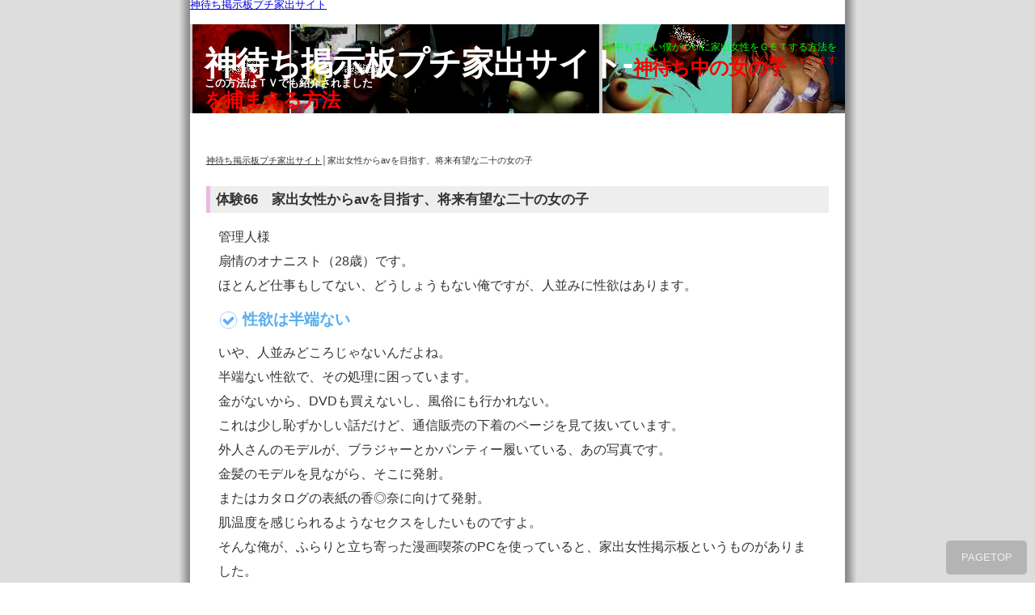

--- FILE ---
content_type: text/html; charset=UTF-8
request_url: https://iedebbsdeai.com/taikendan/taiken66.php
body_size: 5746
content:

<!DOCTYPE html PUBLIC "-//W3C//DTD XHTML 1.0 Transitional//EN" "http://www.w3.org/TR/xhtml1/DTD/xhtml1-transitional.dtd">
<html xmlns="http://www.w3.org/1999/xhtml" xml:lang="ja" lang="ja">
<head>
<!-- Google Tag Manager -->
<script>(function(w,d,s,l,i){w[l]=w[l]||[];w[l].push({'gtm.start':
new Date().getTime(),event:'gtm.js'});var f=d.getElementsByTagName(s)[0],
j=d.createElement(s),dl=l!='dataLayer'?'&l='+l:'';j.async=true;j.src=
'https://www.googletagmanager.com/gtm.js?id='+i+dl;f.parentNode.insertBefore(j,f);
})(window,document,'script','dataLayer','GTM-NJ2QMZ9');</script>
<!-- End Google Tag Manager -->
<meta http-equiv="Content-Type" content="text/html; charset=UTF-8" />
<title>家出女性からavを目指す、将来有望な二十の女の子│神待ち掲示板プチ家出サイト</title> 
<meta name="keywords" content="地域別の家出女性掲示板,iedeshoujo,プチ家出sos,ぷち家出sos,家出女性掲示板,ニート女性,ネットカフェ難民,家出女性からavを目指す、将来有望な二十の女の子" /> 
<meta name="description" content="「家出女性からavを目指す、将来有望な二十の女の子」は「神待ち掲示板プチ家出サイト」のページです。" />
<meta name="viewport" content="width=device-width,initial-scale=1.0">
<meta http-equiv="Content-Script-Type" content="text/javascript" />
<link rel="shortcut icon" href="https://iedebbsdeai.com/favicon.ico" />

<link rel="stylesheet" href="../style_import.css" type="text/css" media="screen,tv,print" />
<link rel="help" href="../sitemap.php" title="サイトマップ" />
<script type="text/javascript" src="https://ajax.googleapis.com/ajax/libs/jquery/1.7.1/jquery.js"></script>
<script type="text/javascript" src="../js/jquery.page-scroller.js"></script>
<script type="text/javascript" src="../js/jquery.meerkat.1.3.min.js"></script>
<script type="text/javascript">
$(document).ready(function(){	
	$(".accordion_body").after().hide();
	$('.accordion_head').click(function() {					   
		$(this).next().slideToggle();
	});
	$('.close').click(function() {					   
		$(this).parent().slideToggle();
	});
});
$(function(){
	$('.meerkat').meerkat({
		width: '100%',
		position: 'bottom',
		close: '.close-meerkat',
		animationIn: 'slide',
		animationSpeed: 1000,
		removeCookie: '.reset'
	}).addClass('pos-bot');
});
</script>
</head>
<body oncontextmenu="return false;" onselectstart="return false;">
<!-- Google Tag Manager (noscript) -->
<noscript><iframe src="https://www.googletagmanager.com/ns.html?id=GTM-NJ2QMZ9"
height="0" width="0" style="display:none;visibility:hidden"></iframe></noscript>
<!-- End Google Tag Manager (noscript) -->

<div id="container">



<header class="global_header clearfix">
<p class="h1s"><a href="https://iedebbsdeai.com/">神待ち掲示板プチ家出サイト</a></p>
	<ul class="iconlist">
        <li><a href="https://iedebbsdeai.com/#s2"><img src="https://iedebbsdeai.com/images/i2.png" alt="" width="40" height="40" /></a></li>
        <li><a href="https://iedebbsdeai.com/#deailink"><img src="https://iedebbsdeai.com/images/i3.png" alt="" width="40" height="40" /></a></li>
  </ul>

<div class="accordion">
	<p class="accordion_head">&nbsp;</p>
	<p class="accordion_body">
<a href="https://iedebbsdeai.com/#deailink" class="nav_btm_m close">おすすめの神待ち家出掲示板</a>
<a href="https://iedebbsdeai.com/#faq" class="nav_btm_m close">よくある質問</a>
<a href="https://iedebbsdeai.com/#usersvoice" class="nav_btm_m close">ユーザーからの声</a>
<a href="https://iedebbsdeai.com/#plofile" class="nav_btm_m close">管理人の紹介</a>
<a href="/cdn-cgi/l/email-protection#5d343839383f3f2e39383c341d3a303c3431733e3230" class="nav_btm_m close">メールでのお問い合わせ</a>
<a class="nav_btm_m close">×閉じる</a>
	</p>
	</div>
</header>


<!--■ヘッダー-->
<div id="header-logo">
	<p class="red" id="logo-text"><a href="https://iedebbsdeai.com/">神待ち掲示板プチ家出サイト</a>-<span class="style2">神待ち中の女の子を捕まえる方法</span></p>
	<div class="orange" id="sub-text">この方法はＴＶでも紹介されました</div>
	<div id="header-text">
	<span class="lime">年中もてない僕がついに家出女性をＧＥＴする方法を</span><br /><span class="red">無料で公開しちゃいます</span>
	</div>
</div>
<!--/■ヘッダー-->





<!--●パン屑ナビ-->
<ul id="navi"><li><a href="https://www.iedebbsdeai.com/">神待ち掲示板プチ家出サイト</a>│</li><li>家出女性からavを目指す、将来有望な二十の女の子</li></ul>
<!--/●パン屑ナビ-->



<!--■メインコンテンツ-->
<div id="main">
	<!--コンテンツ1-->
	<h1>体験66　家出女性からavを目指す、将来有望な二十の女の子</h1>
	<div class="taikendan-style">
	  <p>管理人様</p>
		<p>扇情のオナニスト（28歳）です。<br />
			ほとんど仕事もしてない、どうしょうもない俺ですが、人並みに性欲はあります。</p>
		<h2>性欲は半端ない</h2>
		<p>いや、人並みどころじゃないんだよね。</p>
		<p>半端ない性欲で、その処理に困っています。</p>
	  <p>金がないから、DVDも買えないし、風俗にも行かれない。</p>
		<p>これは少し恥ずかしい話だけど、通信販売の下着のページを見て抜いています。</p>
		<p>外人さんのモデルが、ブラジャーとかパンティー履いている、あの写真です。</p>
		<p>金髪のモデルを見ながら、そこに発射。</p>
		<p>またはカタログの表紙の香◎奈に向けて発射。</p>
		<p>肌温度を感じられるようなセクスをしたいものですよ。</p>
		<p>そんな俺が、ふらりと立ち寄った漫画喫茶のPCを使っていると、家出女性掲示板というものがありました。</p>
	  <p>正直、これまでこんなものの存在を知らなかったので、一瞬「？？」だった。</p>
		<p>そこでGoogleで調べたのが、管理人さんのサイトでした。</p>
		<p>するとみなさんの体験談があるので、</p>
		<p>「食事くらいの軽いもので、簡単に女の子と遊べる」</p>
		<p>「しかも女の子は食事とか宿とかに切羽詰っているから、あまり強い要求はしない」</p>
		<p>「とりあえず、女の子は体以外に差し出すものがないから、やりたいように好きにできる」</p>
	  <p>というようなことが、みなさんの投稿から言えることだった。</p>
		<p>懐具合が芳しくない俺ですが、流石にファミレスで食事をするくらいのお金はあるものです。</p>
		<p>2000円位。</p>
		<p>あとは、やる場所ですね。</p>
		<p>ホテルは高いし、家は汚いし。</p>
		<p>まあ、そのへんはこれから考えるとして、とりあえずは登録して女の子を探ることにした。</p>
		<p>「家出をしてから3日目、もう所持金がなくなりました。漫画喫茶で寝泊まりしていましたが、もう泊まるだけのお金がありません。昨日から食事もとっていません。どなたか、とりあえず食事を&hellip;」<br />
			という書き込みは二十の元OLさん。</p>
		<p>OLという言葉に、仕事のない俺は気後れしてしまうのですが、しかしそこは気を取り直してもう少し彼女のことを聞こうと思った。</p>
		<h2>家出した元OLとのやりとり</h2>
			「なんで家でしたの？」<br />
			「会社のセクハラがひどいからです。嘘みたいな話ですけど、毎週金曜日はオフィスで飲み会をするんですけど、机の上に立たされて、パンチラ覗かれたり、あとはじゃんけんゲームで負けたら、オナニー1分間とか、みんなの前でやらされるんです。それでお金ももらえるわけじゃないし。」<br />
			「でも、会社辞めたら困るじゃん」<br />
			「そうね。だけど、思い切って身体を売ることにしたの。風俗とかではなく、夢は大きくavで。」<br />
			「avってかなり競争率高いらしいよ。」<br />
			「はじめは何でもやる」<br />
			「かなり厳しいものもあるらしいけど、平気なの？」<br />
			「お金になるなら、安いもの。これまではお金にもならないけど人前でエロいことをさせられていたから。わずかでもお金になって、それがキレイな映像に残るなら悪くないと思う」</p>
		<p>正直、世の中舐めているな、と思ったが、いい女そうだから合うことにした。待ち合わせはファミレス。<br />
			登場したのはかなり美形。Avに応募しようというだけのことはあるな。<br />
			ファミレスでパスタとサラダのセットを頼み、そのあと身の上話をして、さて、場所を変えようということになった。</p>
		<p>お金はないとは言いにくい。<br />
			「あれ、あ、ごめん。今日札入れおいてきちゃった&hellip;。食事代はもちろん払えるけど、ホテルは&hellip;」</p>
		<h2>デパートのトイレでエッチ</h2>
		<p>そう言うと彼女は、<br />
			「射精できればいいですよね？」<br />
			という。<br />
			彼女のあとについていったのは、デパートの化粧室。車椅子用の化粧室があります。</p>
		<p>トイレというのも申し訳ないのですが、背に腹は変えられない。<br />
			「ここ、３０分以上滞在すると警備員来ちゃうから」<br />
			という彼女は手馴れた感じでタオルを濡らし、それで俺のあそこを拭き始めた。</p>
		<p>そしてフェラチオを開始。身体を売りたい女だけあって、そこそこ上手い。<br />
			５分くらい我慢したけど、発射しそうになったから、バックで挿入することにした。本当は、キスができる正常位が大好きなんだけど、場所が場所だけに仕方ない。</p>
		<p>コンドームなどあるはずもなく、生で入れさせてもらいました。<br />
			流石に中出しはNGとのことで、最後は口内発射で締めくくり。</p>
		<p>だめだめな俺が、わずか2000円足らずで、AVの卵とセクスできた、の巻でした。</p>
		<p>今頃、どこかのAVに出てるのかな？　バイトでもして、AV買えるようにならないと&hellip;。</p>
<p>&nbsp;</p><p align="left">&nbsp;</p>
<p><br />
  </p>
	  <p><a href="../#deailink">神待ち掲示板を選ぶ<br />
	  </a></p>
	  <p><a href="./#taikendan">他の体験談も見る</a></p>
	</div>
	<!--/コンテンツ1-->

	<h2>体験談を随時募集中！</h2>
	<div class="contents">
	  <p><span class="impact" style="margin-top:20px;">本サイトでは当サイトで公開しているノウハウを使った出会い系を使ったHな体験談を募集しています。</span>　<br />
	    </p>
	  <p>&nbsp;</p>
	  <p>&rArr;<a href="form/">神待ち家出女性とのエッチな体験談はこちら</a></p>
	  <p>&nbsp;</p>
	  <p><a href="../">神待ち掲示板プチ家出サイトTOP</a></p>
	</div><!--▼ FOOTER-->
<footer class="global_footer">

<!-- ▼サイトメニュー -->
<section id="category_area">
<h2 class="title_block">サイトメニュー</h2>
	<nav id="categorytree">
	<ul id="categorytreelist">
		<li class="level1"><span class="category_header"></span><span class="category_body"><a href="https://iedebbsdeai.com/area/">地域別体験談</a></span></li>
		<li class="level1"><span class="category_header"></span><span class="category_body"><a href="/cdn-cgi/l/email-protection#70191514151212031415111930171d11191c5e131f1d">お問い合わせ</a></span></li>
		<li class="level1"><span class="category_header"></span><span class="category_body"><a href="https://iedebbsdeai.com/sitemap.php">サイトマップ</a></span></li>
		<li class="level1"><span class="category_header"></span><span class="category_body"><a href="https://iedebbsdeai.com/">HOME</a></span></li>
	</ul>
	</nav>
</section>

<p class="textcenter display_s"><a href="https://twitter.com/share" class="twitter-share-button" data-lang="ja">ツイート</a>
<script data-cfasync="false" src="/cdn-cgi/scripts/5c5dd728/cloudflare-static/email-decode.min.js"></script><script>!function(d,s,id){var js,fjs=d.getElementsByTagName(s)[0],p=/^http:/.test(d.location)?'http':'https';if(!d.getElementById(id)){js=d.createElement(s);js.id=id;js.src=p+'://platform.twitter.com/widgets.js';fjs.parentNode.insertBefore(js,fjs);}}(document, 'script', 'twitter-wjs');</script></p>




	<div id="copyright">
	  <p>Copyright (C)<a href="https://www.iedebbsdeai.com/">神待ち掲示板プチ家出サイト</a> All Rights Reserved.<br />
	  </p>
	</div>

</footer>
<!--▲ FOOTER-->         




<div class="meerkat display_s">
	<a href="#" class="close-meerkat">close</a>
	<div class="adsense display_s">
<a href="https://iedebbsdeai.com/adclick/" target="_blank">
<img border="0" width="100%" alt="" src="https://iedebbsdeai.com/images/ad2.jpg"></a>
	</div>	
</div>


<p class="pagetop"><a href="#container">PAGETOP</a></p>



<script type="text/javascript">

var _gaq = _gaq || [];
_gaq.push(['_setAccount', 'UA-35433789-1']);
_gaq.push(['_trackPageview']);

(function() {
var ga = document.createElement('script'); ga.type = 'text/javascript';
ga.async = true;
ga.src = ('https:' == document.location.protocol ? 'https://ssl' :
'http://www') + '.google-analytics.com/ga.js';
var s = document.getElementsByTagName('script')[0];
s.parentNode.insertBefore(ga, s);
})();

</script>
</div>
<!--/■メインコンテンツ-->





</div>


<script defer src="https://static.cloudflareinsights.com/beacon.min.js/vcd15cbe7772f49c399c6a5babf22c1241717689176015" integrity="sha512-ZpsOmlRQV6y907TI0dKBHq9Md29nnaEIPlkf84rnaERnq6zvWvPUqr2ft8M1aS28oN72PdrCzSjY4U6VaAw1EQ==" data-cf-beacon='{"version":"2024.11.0","token":"9a7adb58e17043f28b64cc7d2302e7c8","r":1,"server_timing":{"name":{"cfCacheStatus":true,"cfEdge":true,"cfExtPri":true,"cfL4":true,"cfOrigin":true,"cfSpeedBrain":true},"location_startswith":null}}' crossorigin="anonymous"></script>
</body>
</html>


--- FILE ---
content_type: text/css
request_url: https://iedebbsdeai.com/style_import.css
body_size: -275
content:
@charset "UTF-8";@import "common.css";@import "main.css";.style1 {color: #FF0000}

--- FILE ---
content_type: text/css
request_url: https://iedebbsdeai.com/common.css
body_size: 887
content:
@charset "UTF-8";

*{	margin:0;
	padding:0;}
body{
color:#000;
background-color:#fff;
}
h1,h2,h3,h4,h5,h6,p,address{
font-size: 100%;
font-weight: normal;
font-style: normal;
line-height: 100%;
}
img{border:none;}
.accordion_head{ cursor:pointer}
.code {margin-top: 25px;}
.close-meerkat {
	position: absolute;
	display: block;
	height: 18px;
	width: 18px;
	background: url('images/close-x.png') no-repeat 0 0;
	cursor: pointer;
	text-indent: -9000px;
	z-index: 10;
}
.dont-show {
	position: absolute;
	display: block;
	height: 18px;
	width: 160px;
	cursor: pointer;
	z-index: 10;
	color: #EC7700;
}
a.dont-show:hover {color:#FFF;}
.adsense {z-index: 5;}
.meerkat,.meerkat2 {
	color: #FFF;
	display: none;
}
.pos-bot .adsense {top: 0px;}
.pos-bot .close-meerkat {right: 0px; top: 0px;}

.fix{
	position: fixed;
	top: 45px;
	z-index: 10;
	width: 100%;
	font-weight: bold;
}
p.pagetop{width:90px;text-align:center;color:#FFF;background-color:#999999;-moz-border-radius:5px;-webkit-border-radius:5px;padding:5px;transition:background-color 1s ease-in;-webkit-transition:background-color 1s ease-in;-moz-transition:opacity 1s ease-int;cursor:pointer;position:fixed;z-index:100;right:10px;bottom:10px;opacity:0.6;}
p.pagetop a:link{color:#fff;text-decoration:none;padding:10px; display:block;}
p.pagetop a:visited{color:#fff;text-decoration:none;}
p.pagetop a:hover{text-decoration:none;cursor:pointer;}

.apuricontent{
	position: relative; overflow:hidden; height:250px;
}
.apuricontent .apuritext{
	position: absolute;
	top: 20px;
	width: 100%;
	text-align: center;
	color: #FF0000;
	opacity: 0.8;
	font-weight: bold;
}
.apuricontent .apuribordertext{
	position: absolute;
	top: 100px;
	width: 80%;
	text-align: center;
	color: #FF0000;
	margin-left: 10%;
	border-radius: 5px;
	border: 1px solid #FF0000;
	opacity: 0.8;
	background-color: #ffffff;
	font-weight: bold;	
}
.apuricontent .apuribordertext a{
	color: #FF0000;
	padding: 10px;
	display: block;
}
.taikendan-style h2{
	font-size: 120%;
	font-weight: bold;
	text-shadow: none;
	background-color: #fff;
	color: #57aeef;
	border-left: none;
	border-top: none;
	border-bottom: none;
	-webkit-box-shadow: 0px 0px 0px #CCC;
	-moz-box-shadow: 0px 0px 0px #CCC;
	vertical-align: middle;
	clear: both;
	line-height: 120%;
	margin: 0px;
	padding-top: 15px;
	padding-right: 0px;
	padding-bottom: 15px;
	padding-left: 30px;
	background-image: url(images/icon_check.png);
	background-size: 25px 25px;
	background-repeat: no-repeat;
	background-position: left 15px;
}

.taikendan-style h3{background: none;font-size: 110%;padding-top:15px;padding-right:0px;padding-bottom:10px;padding-left:0px; margin-bottom:10px; border-bottom:#000000 1px solid;}

/* smartPhone */
@media screen and (max-width: 640px) {
}


.ad-1234567 {
	margin-bottom:20px;
}
.infeed_1234567 {
	box-sizing: border-box;
	width:100%;
	padding:10px;
	margin-bottom: 20px;
    background: #fcfcfc;
    border-radius: 1em;
    box-shadow: 0 3px 6px 3px rgba(0,0,0,0.09);
	/*border-left:1px solid #e9e9e9;
	border-right:1px solid #e9e9e9;
	border-top:1px solid #e9e9e9;*/
}
.ad-1234567 > .infeed_1234567:last-child {
	border-bottom:1px solid #eee;
}
.infeed_1234567 a {
	position:relative;
	display:block;
    overflow: hidden;
    text-decoration: none !important;
}
.img_1234567 {
	width: 120px;
    float: left;
    margin-right: 10px;
    margin-bottom: 5px;
}
.img_1234567 img {
	border-radius: 5px;
	width: 100%;
}
.copy_1234567 {
}
.title_1234567 {
    font-size: 1.2rem;
    font-weight: 700;
    line-height: 1.3;
    margin-bottom: 5px;
    overflow: hidden;
}
.text_1234567 {
    color: #7f7f7f;
    font-size: 0.85rem;
}
.btn_1234567 {
	display: inline-block;
    background: #333;
    padding: 5px 7px;
    border-radius: 10px;
    color: #fff;
    font-size: 0.8rem;
	float: right;
    margin-top: 7px;
}

--- FILE ---
content_type: text/css
request_url: https://iedebbsdeai.com/main.css
body_size: 5303
content:
/*--------------------------------------------------------

Copyright (C) 2007 Shigeoki Matsuo  All Rights Reserved.

--------------------------------------------------------*/


/*--------------------------------------------------------
■トータルデザイン設定
--------------------------------------------------------*/
body{
	background-color: #ffffff;/*ページ全体の背景色*/
	margin: 0;
	font-family: "ＭＳ Ｐゴシック","平成角ゴシック",sans-serif;
	font-size: 0.8em;/*文字サイズ*/
	color: #333333;/*文字色*/
	line-height:130%;/*行間*/
	text-align: center;
	user-select:none;
	-webkit-user-select:none;
	-moz-user-select:none;
	-khtml-user-select:none;
	-webkit-user-drag:none;
	-khtml-user-drag:none;
word-wrap: break-word;
}
p{
word-wrap: break-word;
}

/*●サイト全体（※ここは触らないで下さい）*/
#container{
	margin: 0px auto 0px auto;
	text-align: left;
}
#header{
	position: absolute;
	margin: 0px 0px 0px 0px;
	height: 30px;
	z-index: 0;
	background-color: #ffffff;/*最上部帯の背景色*/
}

#header-logo{
	position: absolute;
	background-image:url(images/logo.jpg);/*ヘッダー画像*/
	z-index: 1;
	text-align: left;
}
#header-logo2{
	position: absolute;
	z-index: 1;
	text-align: left;background-color: #57aeef;
}

/*●ロゴテキスト*/
#logo-text{
	position: absolute;
	top: 28px;
	left: 18px;
	color: #ffffff;
	font-size:30pt;/*ロゴテキストのフォントサイズ*/
	font-weight: bold;
	letter-spacing:-0.5pt;/*文字間を若干詰めています*/
	z-index: 1;
}

#logo-text a{ text-decoration:none; }
#logo-text a:link{ color: #ffffff; }
#logo-text a:hover{ color: #ffffff; }
#logo-text a:visited{ color: #ffffff; }

/*●サブテキスト*/
#sub-text{
	position: absolute;
	top: 65px;
	left: 18px;
	color: #ffffff;
	font-size:10pt;/*サブテキストのフォントサイズ*/
	font-weight: bold;
}

#sub-text a{ text-decoration:none; }

/*●ヘッダー文章*/

#header-text{
	position: absolute;
	top: 10px;
	padding: 10px 20px 0px 0px;
	color: #ffffff;
	font-size:9pt;
	text-align: right;
}

/*--------------------------------------------------------
■パン屑ナビの設定
--------------------------------------------------------*/

#navi{
	position: absolute;
	text-align:left;
	font-size: 8.5pt;
	margin-right: 0px;
	margin-bottom: 0px;
}
#navi li{
	display: inline-block;
}



/*--------------------------------------------------------
■メインコンテンツの設定
--------------------------------------------------------*/

/*●メインコンテンツの位置とサイズ*/
#main{
	position: absolute;
	text-align: left;
	z-index: 0;
}


/*●コンテンツ*/
#main .contents{
	text-align: left;
	clear: both;

}


#main .content{
	margin: 10px 0px 20px 0px;
	padding: 15px;
	clear: both;
}
.archives{
	padding-top: 10px;
	position: relative;
}

.archives a{
    position:absolute;
    top:0;
    left:0;
    width:100%;
    height:100%;
    text-indent:-999px;
}
.archives a:hover{
    background-color:#FFF;
    filter:alpha(opacity=50);
    -moz-opacity: 0.5;
    opacity: 0.5;
}
.archives .imgbox{
	overflow: hidden;
	background-color: #ffffff;
	border: 1px solid #666666;
	margin-bottom: 10px;
}
.archives .imgbox img{
    position: relative;
    top: 50%;
    left: 50%;
    width: 100%!important;
    height: auto;
    -webkit-transform: translate(-50%,-50%);
    -ms-transform: translate(-50%,-50%);
    transform: translate(-50%,-50%);
}


#main .content p,#main .contents p,#main .contents_aco p {font-size:14px;line-height:150%; }

/*●copyright*/
#main #copyright{
	text-align: center;
	color: #777777;
	font-size: 10pt;
}
#copyright a:link,.content a:link{
	color: #333333;
	text-decoration: none;
}






ul.list {
	list-style-type: none;
	background-color: #FFFFCC;
	padding: 5px;
}
ul.list li {
	clear: both;
	font-weight: bold;
	background: -moz-linear-gradient(top, #EFEFEF, #c4c3c2);/* Firefox */
	background: -webkit-gradient(linear, left top, left bottom, from(#EFEFEF), to(#c4c3c2));
	margin-bottom: 5px;
}
ul.list li a {
	display: block;
	padding: 10px;
	list-style-type: none;
	color: #000000;
	text-decoration: none;
}



h3{
	background: url(images/h3back.gif);
	text-align:left;
	font-size: 14px;
	font-weight: bold;
	color: #333333;
	clear: both;
}
.sitetitle,.style1,.style2,.title2 {font-size:24px; }
.style1 {color: #FF0000}
.style2 {color: #FF0000; }
.title2 {
	color: #000000;
	background-color:#00FF33;
	text-align: left;
	height: 60px;
	width: auto;
	font-style: normal;
	font-weight: bold;
}

iframe{	margin-top: 20px;}
.content ul li{	list-style-type: none!important;}

/* pc */
@media screen and (min-width: 961px) {
body{	background: url(images/back-bg.png) repeat-y center;}
a{ text-decoration:underline; }
a:link{	color: #0000dd;}/*リンク文字の色*/
a:visited{ color: #0000dd; }/*訪問済みリンクの色*/
a:hover{ color: #ff0000; }/*カーソルがリンク文字上に来たときの色*/
#navi a:link,#sougo a:link,.rssbox a:link{	color: #333333;}/*リンク文字の色*/
#container{	width: 810px;}
#header,#header-logo,#header-logo2{	width: 810px;}
#header-logo,#header-logo2{
	margin: 30px 0px 0px 0px;
	height: 110px;}

#logo-text{	width: 740px;}
#sub-text{	width: 440px;}
#header-text{left: 460px;width: 340px;}
#navi{	width: 780px;margin-top: 190px;	padding-left: 10px;margin-left: 10px;}

.global_header{height: 0px;}
header .accordion .accordion_body{ display:none;}
header .iconlist li{	list-style-type: none;}

#main{
	margin: 220px 0px 0px 20px;
	width: 770px;
}
#main .contents{
	margin: 10px 0px 20px 0px;
	padding: 15px;
}
.contents_aco{
	margin: 0px 0px 10px 0px;
}



#main #copyright{
	margin: 5px auto 20px auto;
	width: 750px;
}
#copyright a:link{	color: #333333;}





/*文字設定*/
h1{
	position: absolute;
	margin: 10px 0px 0px 10px;
	padding-left: 10px;
	font-size: 8.5pt;
	color: #333333;
	font-weight: normal;
	text-decoration:none;
	z-index: 1;
}

h2 {
	padding:0px 0px 0px 7px;
	font-weight: bold;
	font-size: 1.3em;
	line-height: 2.0em;
	color: #333333;
	border-left: 5px solid #EAB9E6;
	background: #eeeeee;
	clear: both;
}
#main .contents h2 {
	border-top-style: none;
	border-right-style: none;
	border-bottom-style: solid;
	border-left-style: none;
	border-bottom-width: 1px;
	border-bottom-color: #000000;
	background-color: #FFFFFF;
	margin-bottom: 20px;
	padding: 0px;
}
h3{
	margin-top: 10px;
	margin-right: 0px;
	margin-left: 0px;
	margin-bottom: 10px;
	padding: 4px 0px 0px 10px;
}

.style10 {
	　line-height: 80px;
	font-size: 36px;
	margin-bottom: 5px;
}


.display{	display: block;}
.display_s{	display: none;}
#category_area{display: none;}

.archives{
	width: 31%;
	float: left;
	margin-left: 1%;
	margin-right: 1%;
	min-height: 220px;
}
.archives .imgbox{
	width: 100%;
	height: 140px;
}

}


/* tablet  */
@media only screen and (min-width: 641px) and (max-width: 960px) {
a:link {
	color: #1111cc;
	text-decoration: underline;
}
a:visited {
	color: #1111cc;
	text-decoration: underline;
}
a:hover {
    text-decoration: none;
    cursor: pointer;
}
#container{	width: 100%;}
#header{	width: 100%;background-color: #57aeef;}
#logo-text,#sub-text,#header-text,#header-logo,#header-logo2{display: none;}
#header-logo,#header-logo2{height: 0px;}
.global_header{background-color: #57aeef;}
header {
	width: 100%;
	clear: both;
	height: 50px;
	margin-top: 0;
	margin-right: auto;
	margin-bottom: 0;
	margin-left: auto;
	padding-top: 0px;
	padding-right: 0;
	padding-left: 0;
	position: fixed;
	background-repeat: repeat-x;
	background-position: left top;
	z-index: 2500;
}
header h1,.h1s {
	padding-top: 15px;
	padding-right: 0;
	padding-bottom: 10px;
	color: #FFFFFF;
	font-size: 14px;
	line-height: 16px;
	text-align: center;
	margin-top: 0px;
	margin-right: 35%;
	margin-bottom: 0px;
	margin-left: 35%;
	display: block;
	font-weight: bold;
}
header h1 a,.h1s a {
	display: block;
	cursor: pointer;
	vertical-align: middle;
	color: #FFFFFF!important;
	text-decoration: none;
	text-align: center;
}


.sitetitle_s {
	font-size: 14px;
}
header .iconlist {
	position: absolute;
	top: 7px;
	left: 0px;
	z-index: 100;
	cursor: pointer;
}
header .iconlist li {
	display: block;
	float: left;
}
header .accordion {z-index: 500; margin-top:10px;}
header .accordion a {	text-decoration: none;}
header .accordion .accordion_head {
	position: absolute;
	top: 5px;
	right: 5px;
	z-index: 1000;
	width: 40px;
	height: 40px;
	color: #FFF;
	cursor: pointer;
	margin-top: 0px;
	margin-right: auto;
	margin-bottom: 10px;
	margin-left: auto;
	background-image: url(images/header_menu.png);
	background-repeat: no-repeat;
	background-position: left center;
	background-size:40px 40px;
}
header .accordion .accordion_body {	z-index: 500;}
#navi{margin-top: 60px;}

#main{
	margin: 90px 0px 0px 0px;
	width: 100%;
}
#main .contents{
	margin: 10px 0px 20px 0px;
	padding: 15px;
}
#main .contents img{
	width: 60%;
	height:60%;
	margin-left: 20%;
	margin-right: 20%;
	margin-top:20px;
	margin-bottom:20px;
}




#main #copyright{
	margin: 0px;
	width: 100%;
	background-color: #57aeef;
	padding-top: 20px;
	padding-bottom: 20px;
	color: #F0EDED;
}
#copyright a:link{
	color: #ffffff;
	text-decoration: none;
}

/*文字設定*/
h2{font-size:14px;color:#FFF;font-weight:bold;text-shadow:0px 1px 1px #000;background:#57aeef;border-top:#868D99 1px solid;border-bottom:#C6C2C8 1px solid;-webkit-box-shadow:1px 3px 3px #CCC;-moz-box-shadow:1px 3px 3px #CCC;vertical-align:middle;clear:both;line-height:16px;margin:0px;padding-top:5px;padding-right:10px;padding-bottom:5px;padding-left:10px;}

h2 .style2{font-size:14px;color:#FFF;}
h3{
	margin-top: 10px;
	margin-bottom: 10px;
	padding: 4px 0px 0px 10px;
}

.style10 {
	font-size: 20px;
	line-height: 20px;
	margin-bottom: 5px;
}

.bg_yellow{background-color:#FFFFCC;}
.bg_yellow h3{
	font-size: 100%;
	margin: 0;
	font-weight: bold;
}
.content{margin:0;display:block;clear:both;position:relative;padding-top:10px;padding-right:10px;padding-bottom:15px;padding-left:10px;}
.listblocks li a{
	display: block!important;
	height: 100%;
	width: 100%;
	color: #000000!important;
}
#category_area{	margin-bottom: 20px;}
#categorytree ul{margin: 10px 10px 0 10px;border: #A9ACAB solid 1px;border-radius: 8px;-webkit-border-radius: 8px;-moz-border-radius: 8px;background: #f4F6F8;list-style-type: none;}
#categorytree li{font-weight:bold;-webkit-transition:opacity 0.3s ease-in;-webkit-transition-delay:0.2s;clear:both;border-bottom:#CCC solid 1px;border-top:#FFF solid 1px;line-height:1.3em;vertical-align:middle;background-image:url(images/li_footer_menu_maru.png);background-repeat:no-repeat;background-position:10px center;list-style-type: none;}
#categorytree ul li a{padding: 0.6em 0;color: #000000;text-decoration: none;}
.category_body{display:inline-block;}
.category_body a{width:100%;display:inline-block;cursor:pointer;}
.category_header{width:1.5em;margin:0 6px 0 8px;display:inline-block;background:transparent;text-align:right;}



.img100{ width:100%!important; margin:0px!important;}
iframe{	width: 60%;	margin-left: 20%;}
.display{display: none;}
.display_s{	display: block;}

.archives{
	width: 31%;
	float: left;
	margin-left: 1%;
	margin-right: 1%;
	min-height: 220px;
}
.archives .imgbox{
	width: 100%;
	height: 140px;
}
}



/* smartPhone */
@media screen and (max-width: 640px) {
a:link,a:visited {color:#1111cc ;text-decoration: underline;}
a:hover {text-decoration: none;cursor: pointer;}
#container{	width: 100%;}
#header{	width: 100%;background-color: #57aeef;}
#logo-text,#sub-text,#header-text,#header-logo,#header-logo2{display: none;}
#main .content p,#main .contents p,#main .contents_aco p {font-size:16px;line-height:180%; }

/*#main{
	position: relative;
}*/




.global_header{background-color: #57aeef;}
header {
	width: 100%;
	clear: both;
	height: 50px;
	margin-top: 0;
	margin-right: auto;
	margin-bottom: 0;
	margin-left: auto;
	padding-top: 0px;
	padding-right: 0;
	padding-left: 0;
	position: fixed;
	background-repeat: repeat-x;
	background-position: left top;
	z-index: 2500;
}
header h1,.h1s {
	padding-top: 15px;
	padding-right: 0;
	padding-bottom: 10px;
	color: #FFFFFF;
	font-size: 13px;
	line-height: 16px;
	text-align: center;
	display: block;
	font-weight: bold;
}
header h1 a,.h1s a {
	display: block;
	cursor: pointer;
	vertical-align: middle;
	color: #FFFFFF!important;
	text-decoration: none;
	text-align: center;
}


.sitetitle_s {
	font-size: 12px;padding-top:10px!important;width:95%; margin-left:5%;
}
.sitetitle_s a{text-decoration: none;}
header .iconlist {
	position: absolute;
	top: 7px;
	left: 0px;
	z-index: 100;
	cursor: pointer;
}
header .iconlist li {
	display: block;
	float: left;
}
header .accordion {z-index: 500; margin-top:10px;}
header .accordion a {	text-decoration: none;}
header .accordion .accordion_head {
	position: absolute;
	top: 5px;
	right: 5px;
	z-index: 1000;
	width: 40px;
	height: 40px;
	color: #FFF;
	cursor: pointer;
	margin-top: 0px;
	margin-right: auto;
	margin-bottom: 10px;
	margin-left: auto;
	background-image: url(images/header_menu.png);
	background-repeat: no-repeat;
	background-position: left center;
	background-size:40px 40px;
}
header .accordion .accordion_body {	z-index: 500;}
#navi{margin-top: 60px;}

#main{
	margin: 90px 0px 0px 0px;
	width: 100%;
}

#main .contents{
	margin: 10px 0px 20px 0px;
	padding: 15px;
}
#main .contents img{width: 100%; height:100%;margin-top:10px;margin-bottom:10px;}

#main #copyright{
	margin: 0px;
	width: 100%;
	background-color: #57aeef;
	padding-top: 20px;
	padding-bottom: 20px;
	color: #F0EDED;
}
#copyright a:link{
	color: #ffffff;
	text-decoration: none;
}


/*文字設定*/
h2{font-size:14px;color:#FFF;font-weight:bold;text-shadow:0px 1px 1px #000;background:#57aeef;border-top:#868D99 1px solid;border-bottom:#C6C2C8 1px solid;-webkit-box-shadow:1px 3px 3px #CCC;-moz-box-shadow:1px 3px 3px #CCC;vertical-align:middle;clear:both;line-height:16px;margin:0px;padding-top:5px;padding-right:10px;padding-bottom:5px;padding-left:10px;}
h2 .style2{font-size:14px;color:#FFF;}
h3{
	margin-top: 10px;
	margin-bottom: 10px;
	padding: 4px 0px 0px 10px;
}

.style10 {
	font-size: 20px;
	line-height: 20px;
	margin-bottom: 5px;
}

.bg_yellow{background-color:#FFFFCC;}
.bg_yellow h3{
	font-size: 100%;
	font-weight: bold;
	background-image: none;
}
.content{margin:0;display:block;clear:both;position:relative;padding-top:10px;padding-right:10px;padding-bottom:15px;padding-left:10px;}
.listblocks li a{
	display: block!important;
	height: 100%;
	width: 100%;
	color: #000000!important;
}
#category_area{margin-bottom:20px;}
#categorytree ul{margin: 10px 10px 0 10px;border: #A9ACAB solid 1px;border-radius: 8px;-webkit-border-radius: 8px;-moz-border-radius: 8px;background: #f4F6F8;list-style-type: none;}
#categorytree li{font-weight:bold;-webkit-transition:opacity 0.3s ease-in;-webkit-transition-delay:0.2s;clear:both;border-bottom:#CCC solid 1px;border-top:#FFF solid 1px;line-height:1.3em;vertical-align:middle;background-image:url(images/li_footer_menu_maru.png);background-repeat:no-repeat;background-position:10px center;list-style-type: none;}
#categorytree ul li a{padding: 0.6em 0;color: #000000;text-decoration: none;}
.category_body{display:inline-block;}
.category_body a{width:100%;display:inline-block;cursor:pointer;}
.category_header{width:1.5em;margin:0 6px 0 8px;display:inline-block;background:transparent;text-align:right;}

.img100{ width:100%!important; margin:0px!important;}
iframe{ width:100%;}
.display{	display: none;}
.display_s{	display: block;}

.archives{
	width: 100%;
	float: left;
	clear: both;
	border-bottom: 1px solid #D5D4D4;
	padding-bottom: 5px;
}
.archives .imgbox{
	width: 40%;
	height: 100px;
	float: left;
	margin-right: 10px;
}
}



/*--------------------------------------------------------
■最上部帯の設定
--------------------------------------------------------*/



/*●最上部メニューリスト（サイトマップ、個人情報保護方針等）*/
#top-menu-list{
	position: absolute;
	left: 450px;
	top: 7px;
	width: 340px;
	text-align:right;
}

#top-menu-list li{
	display:inline;
	font-size: 8pt;
	color: #333333;
}

#top-menu-list li a:link{ color: #333333; }
#top-menu-list li a:hover{ color: #ff0000; }
#top-menu-list li a:visited{ color: #333333; }





/*--------------------------------------------------------
■メニューの設定
--------------------------------------------------------*/

/*●メニューレイアウトの位置とサイズ*/
#main-menu{
	position: absolute;
	margin: 140px 0px 0px 0px;
	padding: 8px;
	width: 794px;
	_width: 810px;
	text-align: center;
	z-index: 1;
	background-color: #000000;/*メニューボックスの背景色*/
	background-image:url(images/manu-bg.jpg);/*メニューボックスの背景画像*/
}

#main-menu li{
	display:inline;
	padding: 0px 10px 0px 10px;
	color: #aaaaaa;
	font-size:11pt;
	font-weight: bold;
	list-style-type: none;
	list-style-position: outside;
}

#main-menu li a:link{ color: #ffffff; }
#main-menu li a:hover{ color: #ff0000; }
#main-menu li a:visited{ color: #ffffff; }

/*--------------------------------------------------------
■動画配置の設定
--------------------------------------------------------*/
#movie{
width: 100%;
text-align:center;
}
#mv-movie{
width: 100%;
}


/*--------------------------------------------------------
■画像配置の設定
--------------------------------------------------------*/
/*左に画像、右に文章*/
.left{
	float: left;
	margin: 0px 30px 20px 0px;
}

/*左に文章、右に画像*/
.right{
	float: right;
	margin: 0px 0px 20px 30px;
}

.clear {float:none; }

/*--------------------------------------------------------
■見出しタグ・装飾タグの設定
--------------------------------------------------------*/

/*●文字色（<span class="red">などとして使用）*/
.black{ color: #000000;}/*黒色テキスト*/
.red{ color: #ff0000;}/*赤色テキスト*/
.blue{ color: #0000dd;}/*青色テキスト*/
.green{ color: #008000;}/*緑色テキスト*/
.yellow{ color: #ffff00;}/*黄色テキスト*/
.navy{ color: #1F26A9;}/*紺色テキスト*/
.gray{ color: #cccccc;}/*灰色テキスト*/
.orange{ color: #ff6600;}/*橙色テキスト*/
.pink{ color: #cc6699;}/*ピンク色テキスト*/
.purple{ color: #660099;}/*紫色テキスト*/
.olive{ color: #808000;}/*黄土色テキスト*/
.lime{ color: #00ff00;}/*黄緑テキスト*/
.aqua{ color: #167FA6;}/*黄緑テキスト*/
.b{	font-weight: bold;}
a.blue{ color: #0000dd;}
.b_yellow{background-color:#FFFF9D;}
/*●見出し2*/
#main h1 {
	position: relative;
	padding:0px 0px 0px 7px;
	font-weight: bold;
	font-size: 1.3em;
	line-height: 2.0em;
	color: #333333;
	border-left: 5px solid #EAB9E6;
	background: #eeeeee;
	clear: both;
	margin: 10px 0px 0px 0px;
}






/*●戻る＆進むリンク*/
.link-back,.link-next{
	padding: 3px;
	margin: 30px 0px 30px 0px;
	font-weight: bold;
	font-size:1.2em;
	clear: both;
}

.link-back{ float: left;}
.link-next{ float: right;}

/*●アンダーライン*/
.underline{ text-decoration:underline;}

/*●取り消し線*/
.not{ text-decoration:line-through;}

/*●強調1*/
.impact{
	padding: 0px;
	color: #000000;
	background-color: #ffff66;
}

/*●線*/
hr{
	border-width: 1px 0px 0px 0px;
	color:#cccccc;
	border-style: solid none none none;
	clear: both;
}

/*●Copyright用線*/
hr.copyright{
	border-width: 1px 0px 0px 0px;
	border-style: solid none none none;
	color:#aaaaaa;
	clear: both;
}

/*相互リンク*/
#sougo ul li {list-style-type:none;
margin-left:20px; 
float:left; }

/*●リスト1*/
ul.list1{
	font-size:1.0em;
	line-height:250%;
	text-decoration:none;
	list-style-type: disc;
	list-style-position: inside;
}

/*●テーブル*/
td{
	padding: 8px;
}


.asp-box{
width:530px;
margin-bottom:10px;
}
.img-box{
width:200px;
height:150px;
float:left;
matgin-right:10px;
}
.sitename{
	FONT-SIZE: 24px; 
	MARGIN-BOTTOM: 5px
}
.asp-box p{
margin:0px;
font-size:13px;
line-height:150%;
}
.asp-box img{
border:1px solid #000;
}
.taikendan-style {
	line-height:30px;
	font-size:16px;
	padding: 15px;
}
.taikendan-style p {
	line-height: 30px;
}

.textcenter{	text-align: center;}
.textright{	text-align: right;}
.bold{	font-weight: bold;}
.picleft{
	float: left;
	padding-right: 10px;
}

/*--------------------------------------------------------
お問い合わせ
--------------------------------------------------------*/
div.contactbox  {
	width: 760px;
	clear: both;
	margin-bottom: 30px;
	float: left;
}

.contact_l {
	float: left;
	width: 142px;
	border: 1px solid #ccc;
	background-color: #F2F2F2;
	margin-bottom: 5px;
	padding: 5px;
	clear: left;
	margin-right: 5px;
	font-size: 9pt;
	line-height: 22px;
}
.contact_r {
	width: 558px;
	margin-bottom: 5px;
	float: left;
	border: 1px solid #ccc;
	font-size: 9pt;
	line-height: 22px;
	padding-top: 5px;
	padding-right: 5px;
	padding-bottom: 3px;
	padding-left: 5px;
}

.contact_under {
	clear: both;
	margin-top: 20px;
	margin-right: 0px;
	margin-bottom: 10px;
	margin-left: 0px;
	float: left;
	background-color: #F2BC00;
	width: 100%;
	padding-top: 10px;
	padding-bottom: 10px;
}
.contact_under p {
	padding-right: 10px;
	padding-left: 10px;
}


.contact_u {
	padding: 10px;
	border: 1px solid #ccc;
	margin: 0px;
	clear: both;
	text-align: center;
}
.menu_list_title{
	background-color: #CCCCCC;
	padding: 10px;
	border-top-width: 1px;
	border-right-width: 1px;
	border-left-width: 1px;
	border-top-style: solid;
	border-right-style: solid;
	border-left-style: solid;
	border-top-color: #333333;
	border-right-color: #333333;
	border-left-color: #333333;
}
ul.menu_list{
	border: 1px solid #333333;
	clear: both;
	margin-bottom: 20px;
}
ul.menu_list li{
	list-style-type: none;
	padding: 10px;
}

a.nav_btm_m{width:100%;color:#000;text-shadow:0 -1px 1px rgba(0,0,0,0.5);transition:background-color 1s ease-in;-webkit-transition:background-color 1s ease-in;-moz-transition:opacity 1s ease-int;cursor:pointer;margin-right:auto;margin-left:auto;display:block;padding:10px;border-bottom-width:1px;border-bottom-style:dotted;border-bottom-color:#FFFFFF;background-color:#39e1ff;}
a.nav_btm_m_end{width:100%;color:#FFF;border:#303030 solid 1px;text-shadow:0 -1px 1px rgba(0,0,0,0.5);transition:background-color 1s ease-in;-webkit-transition:background-color 1s ease-in;-moz-transition:opacity 1s ease-int;cursor:pointer;margin-right:auto;margin-left:auto;display:block;-webkit-border-bottom-right-radius:5px;-webkit-border-bottom-left-radius:5px;-moz-border-radius-bottomright:5px;-moz-border-radius-bottomleft:5px;padding:10px;background-color:#39e1ff;}
a.btn_btm{
	width: 150px;
	text-align: center;
	color: #FFF;
	background-color: #000;
	background: -moz-linear-gradient(center top, #5E5E5E 0%,#232323 48%);
	background: -webkit-gradient(linear, left top, left bottom, color-stop(0, #5E5E5E),color-stop(0.48, #232323));
	border: #303030 solid 1px;
	text-shadow: 0 -1px 1px rgba(0,0,0,0.5);
	-moz-border-radius: 5px;
	-webkit-border-radius: 5px;
	padding: 10px;
	margin: 10px auto;
	transition: background-color 1s ease-in;
	-webkit-transition: background-color 1s ease-in;
	-moz-transition: opacity 1s ease-int;
	cursor: pointer;
	text-decoration: none;
}
.content_faq{margin-top:10px;margin-bottom:10px;background-color:#CCFFFF;display:block;clear:both;position:relative;padding:10px;}
.content_faq a,.content_faq a:link{	color: #1111cc;text-decoration: underline;}
.content_faq h3{	background-image: none;}
.plus .accordion {
}
.plus .accordion .accordion_head,.plusbar {
	text-align: right;
	text-align: left;
	color: #FFF;
	text-shadow: 0 -1px 1px rgba(0,0,0,0.5);
	transition: background-color 1s ease-in;
	-webkit-transition: background-color 1s ease-in;
	-moz-transition: opacity 1s ease-int;
	cursor: pointer;
	margin-bottom: 5px;
	padding-top: 10px;
	padding-right: 10px;
	padding-bottom: 10px;
	padding-left: 30px;
	background-image: url(images/li_plus.jpg);
	background-repeat: no-repeat;
	background-position: left center;
	margin-left: 0px;
	margin-right: 0px;
}
.plus .accordion .accordion_body {z-index: 10;padding-bottom: 5px;}
.close {}
#accord p{
	border-right: 1px solid #000000;
	border-bottom: 1px solid #000000;
	padding: 10px;
	border-left: 1px solid #000000;
}
.i1,.i2,.i3,.i4,.i5,.i_aco{
	background-repeat: no-repeat;
	background-size: 25px 25px;
	padding-top: 10px;
	padding-bottom: 10px;
	font-size: 120%;
	padding-left: 35px;
	border: 1px solid #000000;
	background-color: #E4E4E4;
	margin-bottom: 0px;
	background-position: 5px 5px;
}
.i1{background-image: url(images/icon/profile-male_64px.png);}
.i2{background-image: url(images/icon/global_64px.png);}
.i3{background-image: url(images/icon/tools_64px.png);}
.i4{background-image: url(images/icon/envelope_64px.png);}
.i5{background-image: url(images/icon/wallet_64px.png);}


.pagenation {
	clear: both;
	float: left;
	width: 100%;
	margin-right: auto;
	margin-bottom: 1em;
	margin-left: auto;
	text-align: center;
	padding-top: 10px;
	padding-bottom: 0px;
}
.pagenation:after, .pagenation ul:after {
    clear: both;
    content: ".";
    display: block;
    height: 0;
    visibility: hidden;
}
.pagenation ul {
	margin-top: 0;
	margin-right: auto;
	margin-bottom: 0;
	margin-left: auto;
	text-align: center;
}
.pagenation li {
	list-style: none outside none;
	margin-left: 1px;
	margin-right: 2px;
	display: inline-block;
}
.pagenation li:first-child {
    margin-left: 0;
}
.pagenation li.active {
	background-color: #000000;
	color: #FFFFFF;
	padding: 15px;
}
.pagenation li a {
    background: none repeat scroll 0 0 #CCCCCC;
    color: #FFFFFF;
    display: block;
    padding: 15px;
    text-decoration: none;
    text-shadow: 0 -1px 0 rgba(0, 0, 0, 0.2);
}
.pagenation li a:hover {
    background-color: #444444;
    color: #FFFFFF;
    opacity: 0.8;
    transition-duration: 500ms;
    transition-property: all;
    transition-timing-function: ease;
}

.ya{
	padding-left: 25px;
	background-image: url(images/top/ya.png);
	background-position: left center;
	background-repeat: no-repeat;
	background-size: 20px 20px;
}


--- FILE ---
content_type: application/javascript
request_url: https://iedebbsdeai.com/js/jquery.page-scroller.js
body_size: -72
content:
    jQuery(document).ready(function ($) {
        var headerHight = 0; //ヘッダの高さ
        $('a[href^=#]').click(function(){
          var href= $(this).attr("href");
          var target = $(href == "#" || href == "" ? 'html' : href);
          var position = target.offset().top-headerHight;
          $("html, body").animate({scrollTop:position}, 200, "swing");//スムーズスクロールのスピード
          return false;
        });
    });

--- FILE ---
content_type: text/plain
request_url: https://www.google-analytics.com/j/collect?v=1&_v=j102&a=1156478444&t=pageview&_s=1&dl=https%3A%2F%2Fiedebbsdeai.com%2Ftaikendan%2Ftaiken66.php&ul=en-us%40posix&dt=%E5%AE%B6%E5%87%BA%E5%A5%B3%E6%80%A7%E3%81%8B%E3%82%89av%E3%82%92%E7%9B%AE%E6%8C%87%E3%81%99%E3%80%81%E5%B0%86%E6%9D%A5%E6%9C%89%E6%9C%9B%E3%81%AA%E4%BA%8C%E5%8D%81%E3%81%AE%E5%A5%B3%E3%81%AE%E5%AD%90%E2%94%82%E7%A5%9E%E5%BE%85%E3%81%A1%E6%8E%B2%E7%A4%BA%E6%9D%BF%E3%83%97%E3%83%81%E5%AE%B6%E5%87%BA%E3%82%B5%E3%82%A4%E3%83%88&sr=1280x720&vp=1280x720&_utma=166351782.1248742191.1769900449.1769900449.1769900449.1&_utmz=166351782.1769900449.1.1.utmcsr%3D(direct)%7Cutmccn%3D(direct)%7Cutmcmd%3D(none)&_utmht=1769900449793&_u=YQBCAAABAAAAAC~&jid=393056656&gjid=1747353456&cid=1248742191.1769900449&tid=UA-59620288-36&_gid=1261862291.1769900450&_r=1&_slc=1&gtm=45He61r1n81NJ2QMZ9v812271974za200zd812271974&gcd=13l3l3l3l1l1&dma=0&tag_exp=102015666~103116026~103200004~104527906~104528500~104684208~104684211~115938465~115938469~116185181~116185182~116491845~116988315~117041588&z=846791169
body_size: -451
content:
2,cG-VXPL0LHH5E